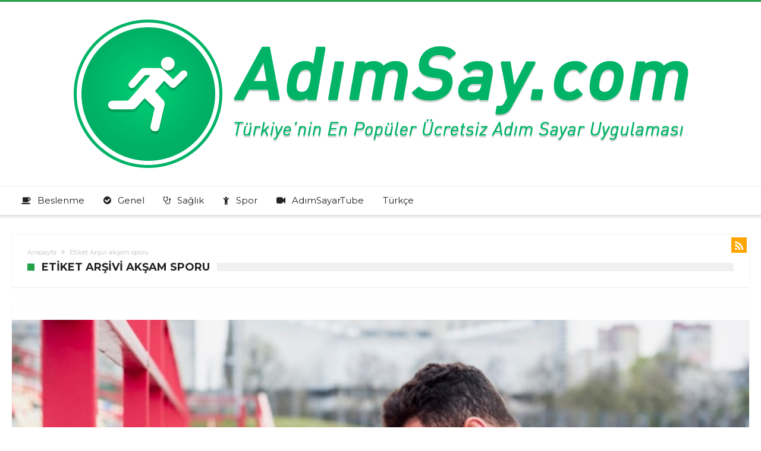

--- FILE ---
content_type: text/html; charset=UTF-8
request_url: https://blog.adimsay.com/etiket/aksam-sporu/
body_size: 12642
content:
<!DOCTYPE html>
<html lang="tr-TR" prefix="og: http://ogp.me/ns#">
<head>
    <meta http-equiv="X-UA-Compatible" content="IE=edge" />
    <meta http-equiv="Content-Type" content="text/html; charset=utf-8"/>
    <meta name="viewport" content="width=device-width, initial-scale=1, maximum-scale=1, user-scalable=0" />

    <title>akşam sporu &#8211; Adım Sayar</title>
<meta name='robots' content='max-image-preview:large' />
<link rel="alternate" hreflang="tr" href="https://blog.adimsay.com/etiket/aksam-sporu/" />
<link rel="alternate" hreflang="x-default" href="https://blog.adimsay.com/etiket/aksam-sporu/" />
<link rel='dns-prefetch' href='//www.googletagmanager.com' />
<link rel='dns-prefetch' href='//stats.wp.com' />
<link rel='dns-prefetch' href='//fonts.googleapis.com' />
<link rel="alternate" type="application/rss+xml" title="Adım Sayar &raquo; akışı" href="https://blog.adimsay.com/feed/" />
<link rel="alternate" type="application/rss+xml" title="Adım Sayar &raquo; yorum akışı" href="https://blog.adimsay.com/comments/feed/" />
<link rel="alternate" type="application/rss+xml" title="Adım Sayar &raquo; akşam sporu etiket akışı" href="https://blog.adimsay.com/etiket/aksam-sporu/feed/" />
<script type="text/javascript">
/* <![CDATA[ */
window._wpemojiSettings = {"baseUrl":"https:\/\/s.w.org\/images\/core\/emoji\/15.0.3\/72x72\/","ext":".png","svgUrl":"https:\/\/s.w.org\/images\/core\/emoji\/15.0.3\/svg\/","svgExt":".svg","source":{"concatemoji":"https:\/\/blog.adimsay.com\/wp-includes\/js\/wp-emoji-release.min.js"}};
/*! This file is auto-generated */
!function(i,n){var o,s,e;function c(e){try{var t={supportTests:e,timestamp:(new Date).valueOf()};sessionStorage.setItem(o,JSON.stringify(t))}catch(e){}}function p(e,t,n){e.clearRect(0,0,e.canvas.width,e.canvas.height),e.fillText(t,0,0);var t=new Uint32Array(e.getImageData(0,0,e.canvas.width,e.canvas.height).data),r=(e.clearRect(0,0,e.canvas.width,e.canvas.height),e.fillText(n,0,0),new Uint32Array(e.getImageData(0,0,e.canvas.width,e.canvas.height).data));return t.every(function(e,t){return e===r[t]})}function u(e,t,n){switch(t){case"flag":return n(e,"\ud83c\udff3\ufe0f\u200d\u26a7\ufe0f","\ud83c\udff3\ufe0f\u200b\u26a7\ufe0f")?!1:!n(e,"\ud83c\uddfa\ud83c\uddf3","\ud83c\uddfa\u200b\ud83c\uddf3")&&!n(e,"\ud83c\udff4\udb40\udc67\udb40\udc62\udb40\udc65\udb40\udc6e\udb40\udc67\udb40\udc7f","\ud83c\udff4\u200b\udb40\udc67\u200b\udb40\udc62\u200b\udb40\udc65\u200b\udb40\udc6e\u200b\udb40\udc67\u200b\udb40\udc7f");case"emoji":return!n(e,"\ud83d\udc26\u200d\u2b1b","\ud83d\udc26\u200b\u2b1b")}return!1}function f(e,t,n){var r="undefined"!=typeof WorkerGlobalScope&&self instanceof WorkerGlobalScope?new OffscreenCanvas(300,150):i.createElement("canvas"),a=r.getContext("2d",{willReadFrequently:!0}),o=(a.textBaseline="top",a.font="600 32px Arial",{});return e.forEach(function(e){o[e]=t(a,e,n)}),o}function t(e){var t=i.createElement("script");t.src=e,t.defer=!0,i.head.appendChild(t)}"undefined"!=typeof Promise&&(o="wpEmojiSettingsSupports",s=["flag","emoji"],n.supports={everything:!0,everythingExceptFlag:!0},e=new Promise(function(e){i.addEventListener("DOMContentLoaded",e,{once:!0})}),new Promise(function(t){var n=function(){try{var e=JSON.parse(sessionStorage.getItem(o));if("object"==typeof e&&"number"==typeof e.timestamp&&(new Date).valueOf()<e.timestamp+604800&&"object"==typeof e.supportTests)return e.supportTests}catch(e){}return null}();if(!n){if("undefined"!=typeof Worker&&"undefined"!=typeof OffscreenCanvas&&"undefined"!=typeof URL&&URL.createObjectURL&&"undefined"!=typeof Blob)try{var e="postMessage("+f.toString()+"("+[JSON.stringify(s),u.toString(),p.toString()].join(",")+"));",r=new Blob([e],{type:"text/javascript"}),a=new Worker(URL.createObjectURL(r),{name:"wpTestEmojiSupports"});return void(a.onmessage=function(e){c(n=e.data),a.terminate(),t(n)})}catch(e){}c(n=f(s,u,p))}t(n)}).then(function(e){for(var t in e)n.supports[t]=e[t],n.supports.everything=n.supports.everything&&n.supports[t],"flag"!==t&&(n.supports.everythingExceptFlag=n.supports.everythingExceptFlag&&n.supports[t]);n.supports.everythingExceptFlag=n.supports.everythingExceptFlag&&!n.supports.flag,n.DOMReady=!1,n.readyCallback=function(){n.DOMReady=!0}}).then(function(){return e}).then(function(){var e;n.supports.everything||(n.readyCallback(),(e=n.source||{}).concatemoji?t(e.concatemoji):e.wpemoji&&e.twemoji&&(t(e.twemoji),t(e.wpemoji)))}))}((window,document),window._wpemojiSettings);
/* ]]> */
</script>
<link rel='stylesheet' id='bdaia_shorty-style-css' href='https://blog.adimsay.com/wp-content/plugins/bdaia-shortcodes/assets/style.css' type='text/css' media='all' />
<style id='wp-emoji-styles-inline-css' type='text/css'>

	img.wp-smiley, img.emoji {
		display: inline !important;
		border: none !important;
		box-shadow: none !important;
		height: 1em !important;
		width: 1em !important;
		margin: 0 0.07em !important;
		vertical-align: -0.1em !important;
		background: none !important;
		padding: 0 !important;
	}
</style>
<link rel='stylesheet' id='wp-block-library-css' href='https://blog.adimsay.com/wp-includes/css/dist/block-library/style.min.css' type='text/css' media='all' />
<link rel='stylesheet' id='mediaelement-css' href='https://blog.adimsay.com/wp-includes/js/mediaelement/mediaelementplayer-legacy.min.css' type='text/css' media='all' />
<link rel='stylesheet' id='wp-mediaelement-css' href='https://blog.adimsay.com/wp-includes/js/mediaelement/wp-mediaelement.min.css' type='text/css' media='all' />
<style id='jetpack-sharing-buttons-style-inline-css' type='text/css'>
.jetpack-sharing-buttons__services-list{display:flex;flex-direction:row;flex-wrap:wrap;gap:0;list-style-type:none;margin:5px;padding:0}.jetpack-sharing-buttons__services-list.has-small-icon-size{font-size:12px}.jetpack-sharing-buttons__services-list.has-normal-icon-size{font-size:16px}.jetpack-sharing-buttons__services-list.has-large-icon-size{font-size:24px}.jetpack-sharing-buttons__services-list.has-huge-icon-size{font-size:36px}@media print{.jetpack-sharing-buttons__services-list{display:none!important}}.editor-styles-wrapper .wp-block-jetpack-sharing-buttons{gap:0;padding-inline-start:0}ul.jetpack-sharing-buttons__services-list.has-background{padding:1.25em 2.375em}
</style>
<style id='classic-theme-styles-inline-css' type='text/css'>
/*! This file is auto-generated */
.wp-block-button__link{color:#fff;background-color:#32373c;border-radius:9999px;box-shadow:none;text-decoration:none;padding:calc(.667em + 2px) calc(1.333em + 2px);font-size:1.125em}.wp-block-file__button{background:#32373c;color:#fff;text-decoration:none}
</style>
<style id='global-styles-inline-css' type='text/css'>
:root{--wp--preset--aspect-ratio--square: 1;--wp--preset--aspect-ratio--4-3: 4/3;--wp--preset--aspect-ratio--3-4: 3/4;--wp--preset--aspect-ratio--3-2: 3/2;--wp--preset--aspect-ratio--2-3: 2/3;--wp--preset--aspect-ratio--16-9: 16/9;--wp--preset--aspect-ratio--9-16: 9/16;--wp--preset--color--black: #000000;--wp--preset--color--cyan-bluish-gray: #abb8c3;--wp--preset--color--white: #ffffff;--wp--preset--color--pale-pink: #f78da7;--wp--preset--color--vivid-red: #cf2e2e;--wp--preset--color--luminous-vivid-orange: #ff6900;--wp--preset--color--luminous-vivid-amber: #fcb900;--wp--preset--color--light-green-cyan: #7bdcb5;--wp--preset--color--vivid-green-cyan: #00d084;--wp--preset--color--pale-cyan-blue: #8ed1fc;--wp--preset--color--vivid-cyan-blue: #0693e3;--wp--preset--color--vivid-purple: #9b51e0;--wp--preset--gradient--vivid-cyan-blue-to-vivid-purple: linear-gradient(135deg,rgba(6,147,227,1) 0%,rgb(155,81,224) 100%);--wp--preset--gradient--light-green-cyan-to-vivid-green-cyan: linear-gradient(135deg,rgb(122,220,180) 0%,rgb(0,208,130) 100%);--wp--preset--gradient--luminous-vivid-amber-to-luminous-vivid-orange: linear-gradient(135deg,rgba(252,185,0,1) 0%,rgba(255,105,0,1) 100%);--wp--preset--gradient--luminous-vivid-orange-to-vivid-red: linear-gradient(135deg,rgba(255,105,0,1) 0%,rgb(207,46,46) 100%);--wp--preset--gradient--very-light-gray-to-cyan-bluish-gray: linear-gradient(135deg,rgb(238,238,238) 0%,rgb(169,184,195) 100%);--wp--preset--gradient--cool-to-warm-spectrum: linear-gradient(135deg,rgb(74,234,220) 0%,rgb(151,120,209) 20%,rgb(207,42,186) 40%,rgb(238,44,130) 60%,rgb(251,105,98) 80%,rgb(254,248,76) 100%);--wp--preset--gradient--blush-light-purple: linear-gradient(135deg,rgb(255,206,236) 0%,rgb(152,150,240) 100%);--wp--preset--gradient--blush-bordeaux: linear-gradient(135deg,rgb(254,205,165) 0%,rgb(254,45,45) 50%,rgb(107,0,62) 100%);--wp--preset--gradient--luminous-dusk: linear-gradient(135deg,rgb(255,203,112) 0%,rgb(199,81,192) 50%,rgb(65,88,208) 100%);--wp--preset--gradient--pale-ocean: linear-gradient(135deg,rgb(255,245,203) 0%,rgb(182,227,212) 50%,rgb(51,167,181) 100%);--wp--preset--gradient--electric-grass: linear-gradient(135deg,rgb(202,248,128) 0%,rgb(113,206,126) 100%);--wp--preset--gradient--midnight: linear-gradient(135deg,rgb(2,3,129) 0%,rgb(40,116,252) 100%);--wp--preset--font-size--small: 13px;--wp--preset--font-size--medium: 20px;--wp--preset--font-size--large: 36px;--wp--preset--font-size--x-large: 42px;--wp--preset--spacing--20: 0.44rem;--wp--preset--spacing--30: 0.67rem;--wp--preset--spacing--40: 1rem;--wp--preset--spacing--50: 1.5rem;--wp--preset--spacing--60: 2.25rem;--wp--preset--spacing--70: 3.38rem;--wp--preset--spacing--80: 5.06rem;--wp--preset--shadow--natural: 6px 6px 9px rgba(0, 0, 0, 0.2);--wp--preset--shadow--deep: 12px 12px 50px rgba(0, 0, 0, 0.4);--wp--preset--shadow--sharp: 6px 6px 0px rgba(0, 0, 0, 0.2);--wp--preset--shadow--outlined: 6px 6px 0px -3px rgba(255, 255, 255, 1), 6px 6px rgba(0, 0, 0, 1);--wp--preset--shadow--crisp: 6px 6px 0px rgba(0, 0, 0, 1);}:where(.is-layout-flex){gap: 0.5em;}:where(.is-layout-grid){gap: 0.5em;}body .is-layout-flex{display: flex;}.is-layout-flex{flex-wrap: wrap;align-items: center;}.is-layout-flex > :is(*, div){margin: 0;}body .is-layout-grid{display: grid;}.is-layout-grid > :is(*, div){margin: 0;}:where(.wp-block-columns.is-layout-flex){gap: 2em;}:where(.wp-block-columns.is-layout-grid){gap: 2em;}:where(.wp-block-post-template.is-layout-flex){gap: 1.25em;}:where(.wp-block-post-template.is-layout-grid){gap: 1.25em;}.has-black-color{color: var(--wp--preset--color--black) !important;}.has-cyan-bluish-gray-color{color: var(--wp--preset--color--cyan-bluish-gray) !important;}.has-white-color{color: var(--wp--preset--color--white) !important;}.has-pale-pink-color{color: var(--wp--preset--color--pale-pink) !important;}.has-vivid-red-color{color: var(--wp--preset--color--vivid-red) !important;}.has-luminous-vivid-orange-color{color: var(--wp--preset--color--luminous-vivid-orange) !important;}.has-luminous-vivid-amber-color{color: var(--wp--preset--color--luminous-vivid-amber) !important;}.has-light-green-cyan-color{color: var(--wp--preset--color--light-green-cyan) !important;}.has-vivid-green-cyan-color{color: var(--wp--preset--color--vivid-green-cyan) !important;}.has-pale-cyan-blue-color{color: var(--wp--preset--color--pale-cyan-blue) !important;}.has-vivid-cyan-blue-color{color: var(--wp--preset--color--vivid-cyan-blue) !important;}.has-vivid-purple-color{color: var(--wp--preset--color--vivid-purple) !important;}.has-black-background-color{background-color: var(--wp--preset--color--black) !important;}.has-cyan-bluish-gray-background-color{background-color: var(--wp--preset--color--cyan-bluish-gray) !important;}.has-white-background-color{background-color: var(--wp--preset--color--white) !important;}.has-pale-pink-background-color{background-color: var(--wp--preset--color--pale-pink) !important;}.has-vivid-red-background-color{background-color: var(--wp--preset--color--vivid-red) !important;}.has-luminous-vivid-orange-background-color{background-color: var(--wp--preset--color--luminous-vivid-orange) !important;}.has-luminous-vivid-amber-background-color{background-color: var(--wp--preset--color--luminous-vivid-amber) !important;}.has-light-green-cyan-background-color{background-color: var(--wp--preset--color--light-green-cyan) !important;}.has-vivid-green-cyan-background-color{background-color: var(--wp--preset--color--vivid-green-cyan) !important;}.has-pale-cyan-blue-background-color{background-color: var(--wp--preset--color--pale-cyan-blue) !important;}.has-vivid-cyan-blue-background-color{background-color: var(--wp--preset--color--vivid-cyan-blue) !important;}.has-vivid-purple-background-color{background-color: var(--wp--preset--color--vivid-purple) !important;}.has-black-border-color{border-color: var(--wp--preset--color--black) !important;}.has-cyan-bluish-gray-border-color{border-color: var(--wp--preset--color--cyan-bluish-gray) !important;}.has-white-border-color{border-color: var(--wp--preset--color--white) !important;}.has-pale-pink-border-color{border-color: var(--wp--preset--color--pale-pink) !important;}.has-vivid-red-border-color{border-color: var(--wp--preset--color--vivid-red) !important;}.has-luminous-vivid-orange-border-color{border-color: var(--wp--preset--color--luminous-vivid-orange) !important;}.has-luminous-vivid-amber-border-color{border-color: var(--wp--preset--color--luminous-vivid-amber) !important;}.has-light-green-cyan-border-color{border-color: var(--wp--preset--color--light-green-cyan) !important;}.has-vivid-green-cyan-border-color{border-color: var(--wp--preset--color--vivid-green-cyan) !important;}.has-pale-cyan-blue-border-color{border-color: var(--wp--preset--color--pale-cyan-blue) !important;}.has-vivid-cyan-blue-border-color{border-color: var(--wp--preset--color--vivid-cyan-blue) !important;}.has-vivid-purple-border-color{border-color: var(--wp--preset--color--vivid-purple) !important;}.has-vivid-cyan-blue-to-vivid-purple-gradient-background{background: var(--wp--preset--gradient--vivid-cyan-blue-to-vivid-purple) !important;}.has-light-green-cyan-to-vivid-green-cyan-gradient-background{background: var(--wp--preset--gradient--light-green-cyan-to-vivid-green-cyan) !important;}.has-luminous-vivid-amber-to-luminous-vivid-orange-gradient-background{background: var(--wp--preset--gradient--luminous-vivid-amber-to-luminous-vivid-orange) !important;}.has-luminous-vivid-orange-to-vivid-red-gradient-background{background: var(--wp--preset--gradient--luminous-vivid-orange-to-vivid-red) !important;}.has-very-light-gray-to-cyan-bluish-gray-gradient-background{background: var(--wp--preset--gradient--very-light-gray-to-cyan-bluish-gray) !important;}.has-cool-to-warm-spectrum-gradient-background{background: var(--wp--preset--gradient--cool-to-warm-spectrum) !important;}.has-blush-light-purple-gradient-background{background: var(--wp--preset--gradient--blush-light-purple) !important;}.has-blush-bordeaux-gradient-background{background: var(--wp--preset--gradient--blush-bordeaux) !important;}.has-luminous-dusk-gradient-background{background: var(--wp--preset--gradient--luminous-dusk) !important;}.has-pale-ocean-gradient-background{background: var(--wp--preset--gradient--pale-ocean) !important;}.has-electric-grass-gradient-background{background: var(--wp--preset--gradient--electric-grass) !important;}.has-midnight-gradient-background{background: var(--wp--preset--gradient--midnight) !important;}.has-small-font-size{font-size: var(--wp--preset--font-size--small) !important;}.has-medium-font-size{font-size: var(--wp--preset--font-size--medium) !important;}.has-large-font-size{font-size: var(--wp--preset--font-size--large) !important;}.has-x-large-font-size{font-size: var(--wp--preset--font-size--x-large) !important;}
:where(.wp-block-post-template.is-layout-flex){gap: 1.25em;}:where(.wp-block-post-template.is-layout-grid){gap: 1.25em;}
:where(.wp-block-columns.is-layout-flex){gap: 2em;}:where(.wp-block-columns.is-layout-grid){gap: 2em;}
:root :where(.wp-block-pullquote){font-size: 1.5em;line-height: 1.6;}
</style>
<link rel='stylesheet' id='bdaia_shorty_stylesheet-css' href='https://blog.adimsay.com/wp-content/plugins/bdaia-shortcodes/assets/shortcodes.css' type='text/css' media='all' />
<link rel='stylesheet' id='contact-form-7-css' href='https://blog.adimsay.com/wp-content/plugins/contact-form-7/includes/css/styles.css' type='text/css' media='all' />
<link rel='stylesheet' id='Open+Sans-css' href='https://fonts.googleapis.com/css?family=Open+Sans%3A300%2C300italic%2Cregular%2Citalic%2C600%2C600italic%2C700%2C700italic%2C800%2C800italic&#038;subset=latin%2Clatin-ext' type='text/css' media='all' />
<link rel='stylesheet' id='Titillium+Web-css' href='https://fonts.googleapis.com/css?family=Titillium+Web%3A200%2C200italic%2C300%2C300italic%2Cregular%2Citalic%2C600%2C600italic%2C700%2C700italic%2C900&#038;subset=latin%2Clatin-ext' type='text/css' media='all' />
<link rel='stylesheet' id='woohoo-google-fonts-css' href='https://fonts.googleapis.com/css?family=Oswald%3A400%2C300%2C700%7CLato%3A400%2C300%2C700%2C900%7CWork+Sans%3A400%2C300%2C500%2C600%2C700%2C800%2C900%7COpen+Sans%3A400%2C600%2C700%2C800%7CPlayfair+Display%3A400%2C700%2C900%2C400italic%7CRaleway%3A400%2C300%2C500%2C600%2C700%2C800%2C900%7CRoboto%3A400%2C300%2C100%2C700%7CMontserrat%3A400%2C700&#038;subset=latin%2Cgreek%2Cgreek-ext%2Cvietnamese%2Ccyrillic-ext%2Clatin-ext%2Ccyrillic' type='text/css' media='all' />
<link rel='stylesheet' id='woohoo-default-css' href='https://blog.adimsay.com/wp-content/themes/woohoo/css/style.css' type='text/css' media='all' />
<link rel='stylesheet' id='wooohoo-ilightbox-skin-css' href='https://blog.adimsay.com/wp-content/themes/woohoo/css/ilightbox/dark-skin/skin.css' type='text/css' media='all' />
<link rel='stylesheet' id='wooohoo-ilightbox-skin-black-css' href='https://blog.adimsay.com/wp-content/themes/woohoo/css/ilightbox/metro-black-skin/skin.css' type='text/css' media='all' />
<script type="text/javascript" id="jquery-core-js-extra">
/* <![CDATA[ */
var bd_w_blocks = {"bdaia_w_ajax_url":"https:\/\/blog.adimsay.com\/wp-admin\/admin-ajax.php","bdaia_w_ajax_nonce":"0008ce8c85"};
var bd_blocks = {"bdaia_ajax_url":"https:\/\/blog.adimsay.com\/wp-admin\/admin-ajax.php","bdaia_ajaxnonce":"0008ce8c85"};
/* ]]> */
</script>
<script type="text/javascript" src="https://blog.adimsay.com/wp-includes/js/jquery/jquery.min.js" id="jquery-core-js"></script>
<script type="text/javascript" src="https://blog.adimsay.com/wp-includes/js/jquery/jquery-migrate.min.js" id="jquery-migrate-js"></script>
<script type="text/javascript" id="wpml-cookie-js-extra">
/* <![CDATA[ */
var wpml_cookies = {"wp-wpml_current_language":{"value":"tr","expires":1,"path":"\/"}};
var wpml_cookies = {"wp-wpml_current_language":{"value":"tr","expires":1,"path":"\/"}};
/* ]]> */
</script>
<script type="text/javascript" src="https://blog.adimsay.com/wp-content/plugins/sitepress-multilingual-cms/res/js/cookies/language-cookie.js" id="wpml-cookie-js"></script>
<script type="text/javascript" src="https://blog.adimsay.com/wp-content/plugins/bdaia-shortcodes/assets/js/scripts.js" id="bdaia_shorty_scripts-js"></script>
<script type="text/javascript" src="https://blog.adimsay.com/wp-content/plugins/bdaia-shortcodes/assets/js/shorty-min.js" id="bdaia_shorty_min-js"></script>

<!-- Site Kit tarafından eklenen Google etiketi (gtag.js) snippet&#039;i -->
<!-- Google Analytics snippet added by Site Kit -->
<script type="text/javascript" src="https://www.googletagmanager.com/gtag/js?id=GT-MJM4TW9" id="google_gtagjs-js" async></script>
<script type="text/javascript" id="google_gtagjs-js-after">
/* <![CDATA[ */
window.dataLayer = window.dataLayer || [];function gtag(){dataLayer.push(arguments);}
gtag("set","linker",{"domains":["blog.adimsay.com"]});
gtag("js", new Date());
gtag("set", "developer_id.dZTNiMT", true);
gtag("config", "GT-MJM4TW9");
 window._googlesitekit = window._googlesitekit || {}; window._googlesitekit.throttledEvents = []; window._googlesitekit.gtagEvent = (name, data) => { var key = JSON.stringify( { name, data } ); if ( !! window._googlesitekit.throttledEvents[ key ] ) { return; } window._googlesitekit.throttledEvents[ key ] = true; setTimeout( () => { delete window._googlesitekit.throttledEvents[ key ]; }, 5 ); gtag( "event", name, { ...data, event_source: "site-kit" } ); }; 
/* ]]> */
</script>
<link rel="https://api.w.org/" href="https://blog.adimsay.com/wp-json/" /><link rel="alternate" title="JSON" type="application/json" href="https://blog.adimsay.com/wp-json/wp/v2/tags/564" /><link rel="EditURI" type="application/rsd+xml" title="RSD" href="https://blog.adimsay.com/xmlrpc.php?rsd" />
<meta name="generator" content="WordPress 6.6.4" />
<meta name="generator" content="WPML ver:4.5.14 stt:1,3,2,53;" />
<meta name="generator" content="Site Kit by Google 1.170.0" /><meta name="apple-itunes-app" content="app-id=736071203"/>	<style>img#wpstats{display:none}</style>
		        <script type="text/javascript">
            /* <![CDATA[ */
            var sf_position = '0';
            var sf_templates = "<a href=\"{search_url_escaped}\"><span class=\"sf_text\">T\u00fcm Sonu\u00e7lar\u0131 G\u00f6r<\/span><\/a>";
            var sf_input = '.search-live';
            jQuery(document).ready(function(){
                jQuery(sf_input).ajaxyLiveSearch({"expand":false,"searchUrl":"https:\/\/blog.adimsay.com\/?s=%s","text":"Search","delay":500,"iwidth":180,"width":315,"ajaxUrl":"https:\/\/blog.adimsay.com\/wp-admin\/admin-ajax.php?lang=tr","rtl":0});
                jQuery(".live-search_ajaxy-selective-input").keyup(function() {
                    var width = jQuery(this).val().length * 8;
                    if(width < 50) {
                        width = 50;
                    }
                    jQuery(this).width(width);
                });
                jQuery(".live-search_ajaxy-selective-search").click(function() {
                    jQuery(this).find(".live-search_ajaxy-selective-input").focus();
                });
                jQuery(".live-search_ajaxy-selective-close").click(function() {
                    jQuery(this).parent().remove();
                });
            });
            /* ]]> */
        </script>
    <link rel="shortcut icon" href="https://blog.adimsay.com/wp-content/uploads/2017/10/adimsayarfav.png" type="image/x-icon" /><link rel="apple-touch-icon-precomposed" href="https://blog.adimsay.com/wp-content/uploads/2017/10/adimsayarfav.png" /><link rel="apple-touch-icon-precomposed" sizes="114x114" href="https://blog.adimsay.com/wp-content/uploads/2017/10/adimsayarfav.png" /><link rel="apple-touch-icon-precomposed" sizes="72x72" href="https://blog.adimsay.com/wp-content/uploads/2017/10/adimsayarfav.png" /><link rel="apple-touch-icon-precomposed" sizes="144x144" href="https://blog.adimsay.com/wp-content/uploads/2017/10/adimsayarfav.png" /><!-- Global site tag (gtag.js) - Google Analytics -->
<script async src="https://www.googletagmanager.com/gtag/js?id=UA-93269145-10"></script>
<script>
  window.dataLayer = window.dataLayer || [];
  function gtag(){dataLayer.push(arguments);}
  gtag('js', new Date());

  gtag('config', 'UA-93269145-10');
</script>
<script type="text/javascript">
/* <![CDATA[ */
var userRating = {"ajaxurl":"https://blog.adimsay.com/wp-admin/admin-ajax.php" , "your_rating":"" , "nonce":"0008ce8c85"};
var userLike = {"ajaxurl":"https://blog.adimsay.com/wp-admin/admin-ajax.php" , "nonce":"0008ce8c85"};
/* ]]> */
var bdaia_theme_uri = 'https://blog.adimsay.com/wp-content/themes/woohoo';
</script>
<style type="text/css">

a:hover{color:#24a04b}
::selection{background:#24a04b}
a.more-link, button, .btn-link, input[type="button"], input[type="reset"], input[type="submit"] { background-color:#24a04b}
button:active, .btn-link:active, input[type="button"]:active, input[type="reset"]:active, input[type="submit"]:active { background-color:#24a04b}
.gotop:hover { background-color:#24a04b}
.top-search { background-color:#24a04b}
.primary-menu ul#menu-primary > li.current-menu-parent, .primary-menu ul#menu-primary > li.current-menu-ancestor, .primary-menu ul#menu-primary > li.current-menu-item, .primary-menu ul#menu-primary > li.current_page_item { color: #24a04b; }
.primary-menu ul#menu-primary > li.current-menu-parent > a, .primary-menu ul#menu-primary > li.current-menu-ancestor > a, .primary-menu ul#menu-primary > li.current-menu-item > a, .primary-menu ul#menu-primary > li.current_page_item > a { color: #24a04b; }
.primary-menu ul#menu-primary > li:hover > a { color: #24a04b; }
.primary-menu ul#menu-primary li.bd_menu_item ul.sub-menu li:hover > ul.sub-menu, .primary-menu ul#menu-primary li.bd_mega_menu:hover > ul.bd_mega.sub-menu, .primary-menu ul#menu-primary li.bd_menu_item:hover > ul.sub-menu, .primary-menu ul#menu-primary .sub_cats_posts { border-top-color: #24a04b; }
div.nav-menu.primary-menu-dark a.menu-trigger:hover i, div.nav-menu.primary-menu-light a.menu-trigger:hover i, div.nav-menu.primary-menu-light a.menu-trigger.active i, div.nav-menu.primary-menu-dark a.menu-trigger.active i { background: #24a04b; }
span.bd-criteria-percentage { background: #24a04b; color: #24a04b; }
.divider-colors { background: #24a04b; }
.blog-v1 article .entry-meta a { color: #24a04b; }
.blog-v1 article .article-formats { background-color: #24a04b; }
.cat-links { background-color: #24a04b; }
.new-box { border-top-color: #24a04b; }
.widget a:hover { color: #24a04b; }
.timeline-article a:hover i {
    color: #24a04b;
}
h4.block-title:before {background: #24a04b;}
#header.bdayh-header.a {background: #24a04b;}
.bdaia-load-comments-btn a:hover,
.bd-more-btn:hover{
    border-color: #24a04b ;
    background-color: #24a04b ;
}
#bdaia-cats-builder ul.slick-dots li.slick-active button{
	background: #24a04b;
}
.bdaia-cats-more-btn,
.bbd-post-cat-content, .bbd-post-cat-content a,
.blog-v1 article a.more-link { color: #24a04b; }
#big-grids .flex-next:hover,
#big-grids .flex-prev:hover,
.featured-title:hover .featured-cat a,
.featured-title .featured-comment a,
.big-grids-container .flex-control-paging li a.flex-active,
.tagcloud a:hover { background: #24a04b; }
.featured-title:hover .bd-cat-link:before {border-top-color: #24a04b;}
.featured-title .featured-comment a:after {
    border-color: #24a04b rgba(0, 0, 0, 0) rgba(0, 0, 0, 0) rgba(0, 0, 0, 0);
}
ul.tabs_nav li.active a { background: #24a04b; }
.bd-tweets ul.tweet_list li.twitter-item a { color: #24a04b; }
.widget.bd-login .login_user .bio-author-desc a { color: #24a04b; }
.comment-reply-link, .comment-reply-link:link, .comment-reply-link:active { color: #24a04b; }
.gallery-caption { background-color: #24a04b; }
.slider-flex ol.flex-control-paging li a.flex-active { background: #24a04b; }
#folio-main ul#filters li a.selected { background: #24a04b; }
.search-mobile button.search-button { background: #24a04b; }
.bdaia-pagination .current {
background-color: #24a04b;
border-color: #24a04b;
}
.gotop{background: #24a04b;}
.ei-slider-thumbs li.ei-slider-element {background: #24a04b;}
.ei-title h2,
.ei-title h3 {border-right-color: #24a04b;}
.sk-circle .sk-child:before,
#reading-position-indicator{background: #24a04b;}
#bdCheckAlso{border-top-color: #24a04b;}
.woocommerce .product .onsale, .woocommerce .product a.button:hover, .woocommerce .product #respond input#submit:hover, .woocommerce .checkout input#place_order:hover, .woocommerce .woocommerce.widget .button:hover, .single-product .product .summary .cart .button:hover, .woocommerce-cart .woocommerce table.cart .button:hover, .woocommerce-cart .woocommerce .shipping-calculator-form .button:hover, .woocommerce .woocommerce-message .button:hover, .woocommerce .woocommerce-error .button:hover, .woocommerce .woocommerce-info .button:hover, .woocommerce-checkout .woocommerce input.button:hover, .woocommerce-page .woocommerce a.button:hover, .woocommerce-account div.woocommerce .button:hover, .woocommerce.widget .ui-slider .ui-slider-handle, .woocommerce.widget.widget_layered_nav_filters ul li a {background: none repeat scroll 0 0 #24a04b !important}
.bdaia-post-content blockquote p,
blockquote p{
color: #24a04b;
}
.bdaia-ns-wrap:after {background:#24a04b}
.bdaia-header-default #navigation .primary-menu ul#menu-primary > li >.bd_mega.sub-menu,
.bdaia-header-default #navigation .primary-menu ul#menu-primary > li > .sub-menu,
.bdaia-header-default #navigation .primary-menu ul#menu-primary .sub_cats_posts {border-top-color: #24a04b}
.bdaia-header-default #navigation .primary-menu ul#menu-primary > li:hover > a:after,
.bdaia-header-default #navigation .primary-menu ul#menu-primary > li.current-menu-item > a:after,
.bdaia-header-default #navigation .primary-menu ul#menu-primary > li.current-menu-ancestor > a:after,
.bdaia-header-default #navigation .primary-menu ul#menu-primary > li.current-menu-parent > a:after {background:#24a04b}
.bdaia-header-default #navigation .primary-menu #menu-primary > li:hover > a{color: #24a04b}
.bdayh-click-open{background:#24a04b}
div.bdaia-alert-new-posts-inner,
.bdaia-header-default .header-wrapper{border-top-color: #24a04b}
.bdaia-post-content blockquote p,
blockquote p{color: #24a04b}
.bdaia-post-content a {color: #24a04b}
div.widget.bdaia-widget.bdaia-widget-timeline .widget-inner a:hover,
div.widget.bdaia-widget.bdaia-widget-timeline .widget-inner a:hover span.bdayh-date {
    color: #24a04b;
}
div.widget.bdaia-widget.bdaia-widget-timeline .widget-inner a:hover span.bdayh-date:before {
    background: #24a04b;
    border-color: #24a04b;
}
#navigation .bdaia-alert-new-posts,
div.bdaia-tabs.horizontal-tabs ul.nav-tabs li.current:before,
div.bdaia-toggle h4.bdaia-toggle-head.toggle-head-open span.bdaia-sio {
    background: #24a04b;
}
.woocommerce .product .onsale, .woocommerce .product a.button:hover, .woocommerce .product #respond input#submit:hover, .woocommerce .checkout input#place_order:hover, .woocommerce .woocommerce.widget .button:hover, .single-product .product .summary .cart .button:hover, .woocommerce-cart .woocommerce table.cart .button:hover, .woocommerce-cart .woocommerce .shipping-calculator-form .button:hover, .woocommerce .woocommerce-message .button:hover, .woocommerce .woocommerce-error .button:hover, .woocommerce .woocommerce-info .button:hover, .woocommerce-checkout .woocommerce input.button:hover, .woocommerce-page .woocommerce a.button:hover, .woocommerce-account div.woocommerce .button:hover, .woocommerce.widget .ui-slider .ui-slider-handle, .woocommerce.widget.widget_layered_nav_filters ul li a {
    background: none repeat scroll 0 0 #24a04b !important
}
div.bdaia-post-count {border-left-color :#24a04b}

aside#bd-MobileSiderbar svg,
#bdaia-selector #bdaia-selector-toggle {background:#24a04b}

div.bdaia-blocks.bdaia-block22 div.block-article hr{background:#24a04b}
div.bdaia-blocks.bdaia-block22 div.block-article .post-more-btn a,
div.bdaia-blocks.bdaia-block22 div.block-article .post-more-btn a:hover,
div.bdaia-blocks.bdaia-block22 div.block-article .bdaia-post-cat-list a,
div.bdaia-blocks.bdaia-block22 div.block-article .bdaia-post-cat-list a:hover{color:#24a04b}
div.woohoo-footer-top-area .tagcloud span,
div.woohoo-footer-top-area .tagcloud a:hover {background: #24a04b;}
.bdaia-header-default #navigation.mainnav-dark .primary-menu ul#menu-primary > li:hover > a,
.bdaia-header-default #navigation.mainnav-dark .primary-menu ul#menu-primary > li.current-menu-item > a,
.bdaia-header-default #navigation.mainnav-dark .primary-menu ul#menu-primary > li.current-menu-ancestor > a,
.bdaia-header-default #navigation.mainnav-dark .primary-menu ul#menu-primary > li.current-menu-parent > a,
.bdaia-header-default #navigation.mainnav-dark {background: #24a04b;}
.bdaia-header-default #navigation.dropdown-light .primary-menu ul#menu-primary li.bd_mega_menu div.bd_mega ul.bd_mega.sub-menu li a:hover,
.bdaia-header-default #navigation.dropdown-light .primary-menu ul#menu-primary li.bd_menu_item ul.sub-menu li a:hover,
.bdaia-header-default #navigation.dropdown-light .primary-menu ul#menu-primary .sub_cats_posts a:hover {color: #24a04b;}
#reading-position-indicator {box-shadow: 0 0 10px #24a04b;}
div.woohoo-footer-light div.woohoo-footer-top-area a:hover,
div.woohoo-footer-light div.bdaia-footer-area a:hover,
div.woohoo-footer-light div.bdaia-footer-widgets a:hover,
div.woohoo-footer-light div.widget.bdaia-widget.bdaia-widget-timeline .widget-inner a:hover,
div.woohoo-footer-light div.widget.bdaia-widget.bdaia-widget-timeline .widget-inner a:hover span.bdayh-date{color: #24a04b;}
div.woohoo-footer-light div.bdaia-footer-widgets .carousel-nav a:hover {background-color: #24a04b;border-color: #24a04b;}
body{font-weight: normal; font-style: normal; }
.single .bdaia-site-content .bdaia-post-content, .single .bdaia-site-content .bdaia-post-content p, .page .bdaia-site-content .bdaia-post-content, .page .bdaia-site-content .bdaia-post-content p{font-family: 'Open Sans'; font-size : 18px; line-height : 34px; font-weight: normal; font-style: normal; text-transform: none; }
.bdaia-site-content .bdaia-post-content h1{font-family: 'Titillium Web'; font-weight: bold; }
.bdaia-site-content .bdaia-post-content h2{font-family: 'Titillium Web'; }
.bdaia-site-content .bdaia-post-content h3{font-weight: bold; }
/*
.bdayh-click-open {
    display: none!important;
}
*/


.bdaia-pagination .current {
    background-color: none!important;
}

.bdaia-post-author-name {
    display: none;
}

.bdaia-load-comments-btn  a{
font-weight: 600;
color: #000!important;
font-size: 18px;
width: 90%;
border-bottom: 5px solid #dd0631;
}
@media (max-width: 760px) {
.bdMain {
    padding: 0px 0 30px 0;
}

.theiaStickySidebar {
display: none;
}
div.woohoo-footer-top-area {
padding: 0px!important;
}

.footer-col6 {
padding: 5px 5px 5px 0px!important;
}

div.woohoo-footer-top-area div.bdaia-row {
padding: 0 0 5px;
}

h4.block-title {
margin: 10px 0 5px 0;
}}
</style><style type="text/css">.recentcomments a{display:inline !important;padding:0 !important;margin:0 !important;}</style><link rel="icon" href="https://blog.adimsay.com/wp-content/uploads/2020/06/cropped-adimsayarlogo-32x32.png" sizes="32x32" />
<link rel="icon" href="https://blog.adimsay.com/wp-content/uploads/2020/06/cropped-adimsayarlogo-192x192.png" sizes="192x192" />
<link rel="apple-touch-icon" href="https://blog.adimsay.com/wp-content/uploads/2020/06/cropped-adimsayarlogo-180x180.png" />
<meta name="msapplication-TileImage" content="https://blog.adimsay.com/wp-content/uploads/2020/06/cropped-adimsayarlogo-270x270.png" />
</head>
<body class="archive tag tag-aksam-sporu tag-564  ct-comments  has-lazy-load" itemscope=itemscope itemtype="https://schema.org/WebPage">

<div class="page-outer bdaia-header-default bdaia-lazyload  bdaia-logo-center  bdaia-sidebar-none ">
	<div class="bg-cover"></div>
			<aside id="bd-MobileSiderbar">

							<div class="search-mobile">
					<form role="search" method="get" class="search-form" action="https://blog.adimsay.com/">
				<label>
					<span class="screen-reader-text">Arama:</span>
					<input type="search" class="search-field" placeholder="Ara &hellip;" value="" name="s" />
				</label>
				<input type="submit" class="search-submit" value="Ara" />
			<input type='hidden' name='lang' value='tr' /></form>				</div>
			
			<div id="mobile-menu"></div>

			
		</aside>
	
	<div id="page">
		<div class="inner-wrapper">
			<div id="warp" class="clearfix  bdaia-sidebar-none ">
				
<div class="header-wrapper">

			<div class="bdayh-click-open">
			<div class="bd-ClickOpen bd-ClickAOpen">
				<span></span>
			</div>
		</div>
	
	
	
	
			<header class="header-container">
			<div class="bd-container">
				
    <div class="logo">
        <h2 class="site-title">                                <a href="https://blog.adimsay.com/" rel="home" title="Adım Sayar">
                <img src="https://blog.adimsay.com/wp-content/uploads/2017/10/adimsay_logo.png" alt="Adım Sayar" />
            </a>
                    <script>jQuery(document).ready(function($) { var retina = window.devicePixelRatio > 1 ? true : false; if( retina ) { jQuery('.header-wrapper .logo img').attr('src', 'https://blog.adimsay.com/wp-content/uploads/2017/10/adimsay_logo.png'); jQuery('.header-wrapper .logo img').attr('width', '330'); } });</script>
                	    </h2>    </div><!-- End Logo -->
				
			</div>
		</header>
	
	
<div class="cfix"></div>
<nav id="navigation" class="">
	<div class="navigation-wrapper">
		<div class="bd-container">
			<div class="primary-menu">
																					<ul id="menu-primary">
					<li id="menu-item-2164" class=" menu-item menu-item-type-taxonomy menu-item-object-category bd_depth- bd_menu_item " ><a href="https://blog.adimsay.com/kategori-tr/beslenme/"> <i class="fa fa fa-coffee"></i> <span class="menu-label" style="" >Beslenme</span></a>

<div class="mega-menu-content">
</div><li id="menu-item-2165" class=" menu-item menu-item-type-taxonomy menu-item-object-category bd_depth- bd_menu_item " ><a href="https://blog.adimsay.com/kategori-tr/genel/"> <i class="fa fa fa-check-circle"></i> <span class="menu-label" style="" >Genel</span></a>

<div class="mega-menu-content">
</div><li id="menu-item-2166" class=" menu-item menu-item-type-taxonomy menu-item-object-category bd_depth- bd_menu_item " ><a href="https://blog.adimsay.com/kategori-tr/saglik/"> <i class="fa fa fa-stethoscope"></i> <span class="menu-label" style="" >Sağlık</span></a>

<div class="mega-menu-content">
</div><li id="menu-item-2167" class=" menu-item menu-item-type-taxonomy menu-item-object-category bd_depth- bd_menu_item " ><a href="https://blog.adimsay.com/kategori-tr/spor/"> <i class="fa fa fa-child"></i> <span class="menu-label" style="" >Spor</span></a>

<div class="mega-menu-content">
</div><li id="menu-item-4406" class=" menu-item menu-item-type-taxonomy menu-item-object-category bd_depth- bd_menu_item " ><a href="https://blog.adimsay.com/kategori-tr/beslenme/"> <i class="fa fa fa-video-camera"></i> <span class="menu-label" style="" >AdımSayarTube</span></a>

<div class="mega-menu-content">
</div><li id="menu-item-wpml-ls-167-tr" class="menu-item wpml-ls-slot-167 wpml-ls-item wpml-ls-item-tr wpml-ls-current-language wpml-ls-menu-item wpml-ls-first-item wpml-ls-last-item menu-item-type-wpml_ls_menu_item menu-item-object-wpml_ls_menu_item bd_depth-  " ><a title="Türkçe" href="https://blog.adimsay.com/etiket/aksam-sporu/">  <span class="menu-label" style="" ><span class="wpml-ls-native" lang="tr">Türkçe</span></span></a>

<div class="mega-menu-content">
</div>				</ul>
			</div>

            <div class="nav-right-area">
			
			
			
			
			
            </div>

			
			<div class="cfix"></div>
		</div>
	</div>
</nav>
<div class="cfix"></div>

</div>



				
                

								
                
                
																				<div class="bdMain">	<div class="bdaia-home-container">
		<div class="bd-container">
			<div class="bd-main">
									<div class="bdaia-template-head">
						<a class="rss-cat-icon rss-icon tooltip-s" title="İçerik Üyeliği"  href="https://blog.adimsay.com/etiket/aksam-sporu/feed/"><span class="bdaia-io bdaia-io-rss"></span></a>
						<div class="bdaia-th-container">
							<div xmlns:v="http://rdf.data-vocabulary.org/#"  class="bdaia-crumb-container"><span typeof="v:Breadcrumb"><a rel="v:url" property="v:title" class="crumbs-home" href="https://blog.adimsay.com">Anasayfa</a></span> <span class="delimiter"><span class="bdaia-io bdaia-io-angle-double-right"></span></span> <span class="current">Etiket Arşivi akşam sporu</span></div><div class="bdayh-clearfix"></div><!-- END breadcrumbs. -->							<h4 class="block-title"><span>Etiket Arşivi akşam sporu</span></h4>
													</div>
					</div><!--/END Head/-->
												<div class="cfix"></div>
				<div class="bdaia-block-wrap bdaia-block-nt">
								<div class="bdaia-blocks bdaia-block6">
				<div class="bdaia-blocks-container">
					<div class="block-article bdaiaFadeIn">
	<article >
		<div class="block-article-img-container">
										<a href="https://blog.adimsay.com/verimi-artirmak-icin-gunun-hangi-saatinde-egzersiz-yapilmalidir/"><img width="626" height="417" src="https://blog.adimsay.com/wp-content/themes/woohoo/images/img-empty.png" class="attachment-bdaia-full size-bdaia-full img-lazy wp-post-image" alt="" decoding="async" fetchpriority="high" data-src="https://blog.adimsay.com/wp-content/uploads/2020/05/atleta-masculino-jovem-fitness-esticando-a-perna-no-estadio_23-2148162232.jpg" /></a>
					</div>
		<div class="block-article-content-wrapper">
			<header>
				<div class="block-info-cat">
					<a class="bd-cat-link bd-cat-33" href="https://blog.adimsay.com/kategori-tr/saglik/">Sağlık</a>
				</div>
				<h2 class="entry-title"><a href="https://blog.adimsay.com/verimi-artirmak-icin-gunun-hangi-saatinde-egzersiz-yapilmalidir/"><span>Verimi Artırmak İçin Günün Hangi Saatinde Egzersiz Yapılmalıdır?</span></a></h2>
			</header>
            <footer>
				                <div class="bdaia-post-author-name">
					>>&nbsp;<a href="https://blog.adimsay.com/author/adimsayar/" title="Adım Sayar tarafından yazılan yazılar" rel="author">Adım Sayar</a>					                </div>
                <div class="bdaia-post-date"><span class="bdayh-date">28 Mayıs 2022</span></div>
                <div class="bdaia-post-cat-list">Kategori&nbsp;: &nbsp;<a href="https://blog.adimsay.com/kategori-tr/saglik/" rel="category tag">Sağlık</a>, <a href="https://blog.adimsay.com/kategori-tr/spor/" rel="category tag">Spor</a></div>
								            </footer>
			<p class="block-exb">Kişilerin günlük rutinlerine egzersizi dahil etmesi ve bunu sürdürmeyi başarabilmesi zaman alan bir alışkanlıktır. Bunun en büyük sebeplerinden biri de egzersiz yapmak için zaman bulmanın zor olduğunu düşünmektir. Çoğumuzun evde olduğu ve daha esnek davranabildiğimiz bu günler, hala düzenli spor alışkanlığını tam olarak kazanamadığını düşünenler için harika bir fırsat olabilir. Ancak burada önemli bir konu daha var, o da sporun &hellip;</p>
			<div class="bd-more-btn"><a href="https://blog.adimsay.com/verimi-artirmak-icin-gunun-hangi-saatinde-egzersiz-yapilmalidir/">Devamını Oku<span class="bdaia-io bdaia-io-chevron_right"></span></a></div>
		</div>
	</article>
</div>
				</div>
			</div>
												</div><!--/END Wrap/-->
			</div>
					</div>
	</div><!-- END Home Container. -->

</div>
						                                                                        <div class="bdaia-footer woohoo-footer-light">
	                        	                        
	                        		                        <div class="woohoo-footer-top-area">
			                        			                        				                        <div class="bd-container">
					                        <div class="bdaia-row">
						                        						                        						                            <div class="footer-col6">
							                            <h4 class="block-title"><span>HAKKINDA</span></h4>
							                            <div class="footer-about-us-inner">
								                            <p style="padding: 10px; margin: 0px;font-size:10px;line-height: 14px;">Bu sitede verilen bilgilerin profesyonel doktor tavsiyesi yerine geçmeyeceğini unutmayınız. Eğer doktor tavsiyesi gerektiren durumlar söz konusuysa doktorunuza danışınız. <a href="https://itunes.apple.com/tr/app/adım-sayar/id736071203?l=tr&mt=8" target="_blank" rel="noopener">Adım Sayar</a> bu bilgilerin yanlış amaçlarla kullanılması sonucunda olabilecek herhangi bir zarardan dolayı sorumlu tutulamaz.</p>
<p style="text-align: center; padding: 0px; margin: 0px;"><b>YASAL UYARI</b></p>
<p style="padding: 10px; margin: 0px;font-size:10px;line-height: 14px;;">Bu blogdaki tüm fotoğraflar ve yazılar Adım Sayar'a ait olup, izinsiz kopyalanması ya da herhangi bir yerde kullanılması 5846 sayılı FİKİR VE SANAT ESERLERİ KANUNUNA göre yasaktır. İzinsiz kullanım durumunda gerekli yasal işlemler başlatılacaktır.</p>
<p style="text-align: center; padding: 10px; margin: 0px;font-size:10px;line-height: 14px;"><b>Diğer Uygulamalarımız</b></p>
<p style="text-align: center; padding: 10px; margin: 0px;font-size:10px;line-height: 14px;"><a href="https://itunes.apple.com/tr/app/mutlu-anne-hamilelik-takibi/id1141379201?mt=8" target="_blank" rel="noopener">Happy Mom Hamilelik Takibi</a> | <a href="https://itunes.apple.com/tr/app/periyot-günlüğü-peride/id577097723?l=tr&mt=8" target="_blank" rel="noopener">Peride Adet Takvimi</a> | <a href="https://itunes.apple.com/tr/app/happy-kids-bebek-gelişimi/id1349245161?l=tr&mt=8" target="_blank" rel="noopener">Happy Kids Bebek Gelişimi</a> | <a href="http://www.mutluanneleriz.com" target="_blank" rel="noopener">Hamilelik</a> | <a href="http://www.mutluanneleriz.com" target="_blank" rel="noopener">Hamilelik Rehberi</a> | <a href="https://itunes.apple.com/tr/app/adım-sayar/id736071203?l=tr&mt=8" target="_blank" rel="noopener">Adım Sayar</a> | <a href="https://itunes.apple.com/tr/app/mutlu-anne-hamilelik-takibi/id1141379201?mt=8" target="_blank" rel="noopener">Happy Mom</a> | <a href="https://itunes.apple.com/tr/app/periyot-günlüğü-peride/id577097723?l=tr&mt=8" target="_blank" rel="noopener">Periyot Günlüğü </a> </p>							                            </div>
						                            </div>
						                        						                        					                        </div>
				                        </div>
			                        			                        		                        </div>
	                        
	                        <div class="bdaia-footer-area">
		                        <div class="bd-container">
			                        <div class="bdaia-footer-area-l">
				                        <span class="copyright">© Copyright 2020, Powered by <a href="http://www.happydigital.com.tr">Happy Digital</a></span>			                        </div>
			                        <div class="bdaia-footer-area-r">
				                        			                        </div>
		                        </div>
	                        </div>
                        </div><!--.bdaia-footer/-->
                    </div>
                </div>
            </div><!-- #page/-->
        </div><!-- .page-outer/-->

        
        <div class="gotop" title="Go Top"><span class="bdaia-io bdaia-io-chevron-up"></span></div><div id="reading-position-indicator"></div>
<script>
    </script><script type="text/javascript" src="https://blog.adimsay.com/wp-includes/js/dist/hooks.min.js" id="wp-hooks-js"></script>
<script type="text/javascript" src="https://blog.adimsay.com/wp-includes/js/dist/i18n.min.js" id="wp-i18n-js"></script>
<script type="text/javascript" id="wp-i18n-js-after">
/* <![CDATA[ */
wp.i18n.setLocaleData( { 'text direction\u0004ltr': [ 'ltr' ] } );
/* ]]> */
</script>
<script type="text/javascript" src="https://blog.adimsay.com/wp-content/plugins/contact-form-7/includes/swv/js/index.js" id="swv-js"></script>
<script type="text/javascript" id="contact-form-7-js-translations">
/* <![CDATA[ */
( function( domain, translations ) {
	var localeData = translations.locale_data[ domain ] || translations.locale_data.messages;
	localeData[""].domain = domain;
	wp.i18n.setLocaleData( localeData, domain );
} )( "contact-form-7", {"translation-revision-date":"2024-07-22 17:28:11+0000","generator":"GlotPress\/4.0.1","domain":"messages","locale_data":{"messages":{"":{"domain":"messages","plural-forms":"nplurals=2; plural=n > 1;","lang":"tr"},"This contact form is placed in the wrong place.":["Bu ileti\u015fim formu yanl\u0131\u015f yere yerle\u015ftirilmi\u015f."],"Error:":["Hata:"]}},"comment":{"reference":"includes\/js\/index.js"}} );
/* ]]> */
</script>
<script type="text/javascript" id="contact-form-7-js-before">
/* <![CDATA[ */
var wpcf7 = {
    "api": {
        "root": "https:\/\/blog.adimsay.com\/wp-json\/",
        "namespace": "contact-form-7\/v1"
    }
};
/* ]]> */
</script>
<script type="text/javascript" src="https://blog.adimsay.com/wp-content/plugins/contact-form-7/includes/js/index.js" id="contact-form-7-js"></script>
<script type="text/javascript" src="https://blog.adimsay.com/wp-content/plugins/google-site-kit/dist/assets/js/googlesitekit-events-provider-contact-form-7-40476021fb6e59177033.js" id="googlesitekit-events-provider-contact-form-7-js" defer></script>
<script type="text/javascript" id="woohoo-main-js-extra">
/* <![CDATA[ */
var bd = "{\"nonce\":\"0008ce8c85\",\"ajaxurl\":\"https:\\\/\\\/blog.adimsay.com\\\/wp-admin\\\/admin-ajax.php\",\"is_singular\":false,\"has_lazy_load\":true,\"bd_lazyload\":true,\"mobile_topmenu\":true,\"sticky_sidebar\":true,\"all_lightbox\":true,\"click_to_comments\":true,\"post_reading_position_indicator\":false}";
/* ]]> */
</script>
<script type="text/javascript" src="https://blog.adimsay.com/wp-content/themes/woohoo/js/main.js" id="woohoo-main-js"></script>
<script type="text/javascript" id="jetpack-stats-js-before">
/* <![CDATA[ */
_stq = window._stq || [];
_stq.push([ "view", JSON.parse("{\"v\":\"ext\",\"blog\":\"174387943\",\"post\":\"0\",\"tz\":\"3\",\"srv\":\"blog.adimsay.com\",\"j\":\"1:14.5\"}") ]);
_stq.push([ "clickTrackerInit", "174387943", "0" ]);
/* ]]> */
</script>
<script type="text/javascript" src="https://stats.wp.com/e-202604.js" id="jetpack-stats-js" defer="defer" data-wp-strategy="defer"></script>
<script type="text/javascript" src="https://blog.adimsay.com/wp-content/themes/woohoo/js/search.js" id="bd-search-js"></script>
    <script defer src="https://static.cloudflareinsights.com/beacon.min.js/vcd15cbe7772f49c399c6a5babf22c1241717689176015" integrity="sha512-ZpsOmlRQV6y907TI0dKBHq9Md29nnaEIPlkf84rnaERnq6zvWvPUqr2ft8M1aS28oN72PdrCzSjY4U6VaAw1EQ==" data-cf-beacon='{"version":"2024.11.0","token":"4b94053df4ff4ca5a712df56d256bb70","r":1,"server_timing":{"name":{"cfCacheStatus":true,"cfEdge":true,"cfExtPri":true,"cfL4":true,"cfOrigin":true,"cfSpeedBrain":true},"location_startswith":null}}' crossorigin="anonymous"></script>
</body>
</html>